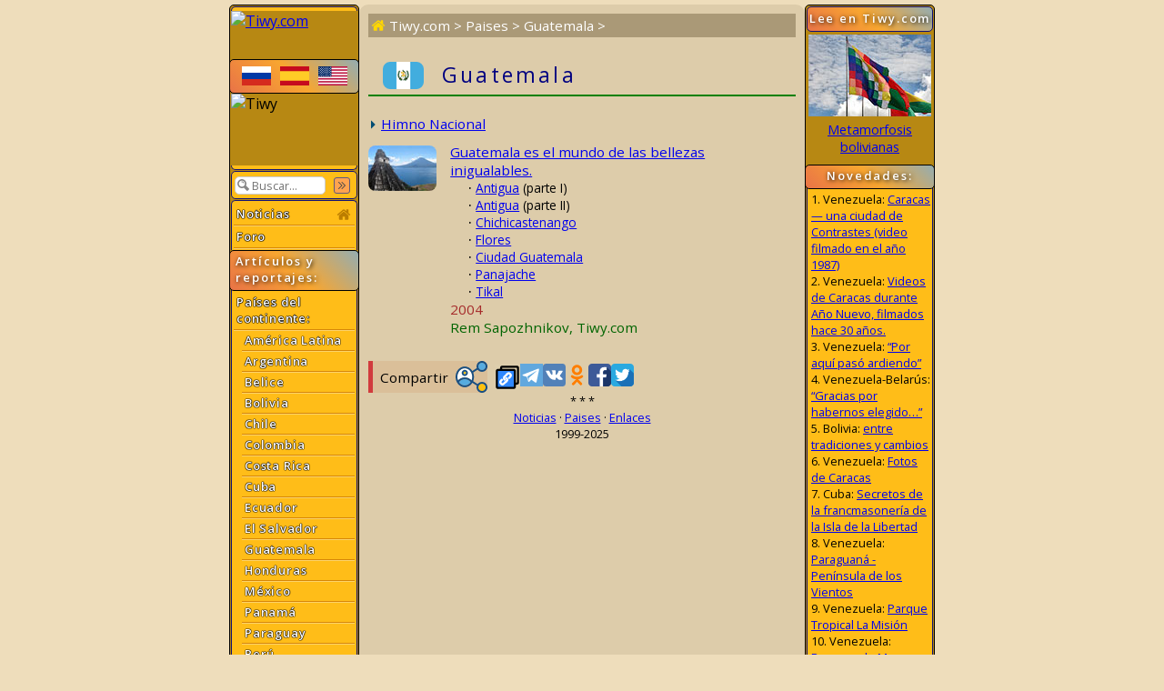

--- FILE ---
content_type: text/html; charset=utf-8
request_url: https://www.tiwy.com/pais/guatemala/esp.phtml
body_size: 5810
content:
<!DOCTYPE html>
<html lang="es">
<head>
	<meta http-equiv="Content-Type" content="text/html; charset=utf-8">
	<meta name="viewport" content="width=device-width, shrink-to-fit=yes">
	<link href="https://fonts.googleapis.com/css?family=Open+Sans:300,400,400i,600,800&amp;subset=cyrillic" rel="stylesheet">
	<LINK REL="stylesheet" HREF="/tiwy8ng.css?v=3.19">
	<title>Tiwy.com - Paises de America Latina: Guatemala</title>
	<meta name="theme-color" content="#bbaa88">
	<meta name="twitter:card" content="summary">
	<meta name="twitter:site" content="@tiwy_com">
	<meta property="og:type" content="article">
	<meta name="revisit-after" content="30 day">
	<meta property="og:title" content="Tiwy.com - Paises de America Latina: Guatemala">
	<meta property="og:url" content="https://www.tiwy.com/pais/guatemala/esp.phtml">
	<meta property="og:image" content="https://www.tiwy.com/images/tiwy-logo-1200x630.jpg">
	<meta property="og:image:width" content="1200">
	<meta property="og:image:height" content="630">
	<meta name="twitter:card" content="summary_large_image">

	<script>
	document.addEventListener("DOMContentLoaded", () => {
	var elem = document.getElementById("leftcolumn");
   	window.addEventListener('click', function(e){   
  		if (document.getElementById("toggleMenu").contains(e.target)){	elem.classList.toggle("left-column-vis");} 
  		else {	if (!document.getElementById('leftcolumn').contains(e.target)) {
 			if (elem.classList.contains("left-column-vis") ) { elem.classList.toggle("left-column-vis"); } // Clicked outside the box
  		}}
	}); });
  	</script>
</head>
<body>
<div id=tiwy-page>

<div id=leftcolumn class=left-column>
<nav><div class="orange-block bottom-not-round"></div>
	
	<div id=tiwy-logo><a href="/esp.phtml"><img src="/images/tiwycom.gif" style='width:139px;height:53px;' alt="Tiwy.com"></a></div>
	
	<div class="wide-orange-block flags side-menu-header-bg">
		
		<div class=flag-block><a href="rus.phtml"><div class=tiwy-ru-flag></div></a><a href="esp.phtml"><div class=tiwy-es-flag></div></a><a href="eng.phtml"><div class=tiwy-us-flag></div></a><div class=cb></div></div>

		
	</div>
	
	<div id=tiwy-image><img src='/images/tiwycomlogo.gif' alt="Tiwy" width=139 height=79></div>
	
	<div class="orange-block top-not-round mb1"></div>
	
	<div class="orange-block mb1"><form id='searchForm' action="/busqueda/esp.phtml">
		<input id="tiwy-search" name=q class=left-menu-text type=text placeholder="Buscar..." maxlength="30">
		<div id="search-button" onclick="document.forms['searchForm'].submit();"></div></form>
	</div>
	

	
<div class="orange-block bottom-not-round">
<div class="mo"><a href="/esp.phtml">Noticias <div class="home-icon2"></div></a></div>
<div class="mo normal-forum"><a href="/foro/esp.phtml">Foro</a></div>
<div class="mo mobile-forum"><a href="/foro/esp-pda.phtml">Foro</a></div>
</div>

	<div class="wide-orange-block side-menu-header side-menu-header-bg div-over al" style='padding-left:6px'> 
		Artículos y reportajes:
	</div>


<div class="orange-block top-not-round mb1" style='margin-top:-2px;'>

<div class=mo><a href="/pais/esp.phtml">Países del continente:</a></div>
	<div class=ms><a href="/pais/america_latina/esp.phtml">América Latina</a></div>
  	<div class=ms><a href="/pais/argentina/esp.phtml">Argentina</a></div>
  	<div class=ms><a href="/pais/belice/esp.phtml">Belice</a></div>
	<div class=ms><a href="/pais/bolivia/esp.phtml">Bolivia</a></div>
	<div class=ms><a href="/pais/chile/esp.phtml">Chile</a></div>
	<div class=ms><a href="/pais/colombia/esp.phtml">Colombia</a></div>
	<div class=ms><a href="/pais/costa_rica/esp.phtml">Costa Rica</a></div>
	<div class=ms><a href="/pais/cuba/esp.phtml">Cuba</a></div>
	<div class=ms><a href="/pais/ecuador/esp.phtml">Ecuador</a></div>
	<div class=ms><a href="/pais/salvador/esp.phtml">El Salvador</a></div>
	<div class=ms><a href="/pais/guatemala/esp.phtml">Guatemala</a></div>
	<div class=ms><a href="/pais/honduras/esp.phtml">Honduras</a></div>
	<div class=ms><a href="/pais/mexico/esp.phtml">México</a></div>
	<div class=ms><a href="/pais/panama/esp.phtml">Panamá</a></div>
	<div class=ms><a href="/pais/paraguay/esp.phtml">Paraguay</a></div>
	<div class=ms><a href="/pais/peru/esp.phtml">Perú</a></div>
	<div class=ms><a href="/pais/republica_dominicana/esp.phtml">República Dominicana</a></div>
	<div class=ms><a href="/pais/uruguay/esp.phtml">Uruguay</a></div>
	<div class=ms><a href="/pais/venezuela/esp.phtml">Venezuela</a></div>
	
	
	
	

	
<div class=mo><a href="/pais/esp.phtml#rc">Otros países</a></div>
	<div class=ms><a href="/pais/china/esp.phtml">China</a></div>
	<div class=ms><a href="/pais/rusia/esp.phtml">Rusia</a></div>
<div class=mo><a href="/sociedad/esp.phtml">Sociedad y Economía</a></div>
<div class=mo><a href="/ovni/esp.phtml">OVNI</a></div>
<div class=mo><a href="/enlaces/esp.phtml">Enlaces</a></div>

</div>  <!--end orange-block -->

	<div class="orange-block bottom-not-round">
	</div>
	
	<div class="wide-orange-block side-menu-orange-bg">
		<div class=old-counter><img src="/data/counter.php" style='border:0;' alt=""></div>
	</div>
	
	<div class="orange-block top-not-round mb1">
		<div id=tiwy-contact><a class=nd href="/mail.phtml">webmaster@tiwy.com</a></div>
	</div>
	
	<div class="orange-block ac">
		<div class=left-menu-text>Suscríbete a nuestros boletines:</div>
		
		<form action="/informacion/suscripcion.phtml" method="POST" class=left-menu-text>
							
			<div style='height:3px;'></div>
			<div><input name=name  class="tiwy-subscribe left-menu-text" type=text value='' placeholder='[Su Nombre]' onfocus="this.value=''"></div>
			<div style='height:3px;'></div>
			<div><input name=email class="tiwy-subscribe left-menu-text" type=text value='' placeholder='[Su E-mail]' onfocus="this.value=''"></div>
			<div style='height:4px;'></div>
			<input type=hidden name="tmod" value="check">
			<input type="submit" value="Adelante!" class="tiwy-subscribe left-menu-text"><br>
		</form>
		
		
		
		<a href="https://www.youtube.com/@tiwycom"><div id=tiwy-yt></div></a><a href="https://vk.com/tiwy_com"><div id=tiwy-vk></div></a>
	</div>
</nav>	
</div> <!--end left-block -->

<div id=middle-column>
	<nav>
	<div id=middle-mobile><div class=top-orange-block>
		<div id="toggleMenu" class="left-menu-button fl"></div>
		<div id=topMenuSMB><div class="fr" style='margin:10px 5px 0 0;border:0px solid navy;'>
		
		<a href="https://www.tiwy.com/esp.phtml"><div class=tiwy-com-mobile-logo></div></a>
		
			<div id=tiwy-mob-forum class=fl style='margin:0px 3px 0 0;'><a class=nd href="/foro/esp-pda.phtml">Foro</a></div>
			<a href="https://vk.com/tiwy_com"><div class=tiwy-vk-sq></div></a><a href="https://www.youtube.com/user/tiwycom/videos"><div class=tiwy-yt-sq></div></a><a href="https://www.tiwy.com/data/rss/esp.rss"><div class=tiwy-rss-sq></div></a>
		</div></div>
		<div class=cb></div>
	</div></div>
	</nav>
	<div id=middle-column-container>
	
	
	<div class=breadcrumbs><a href="/esp.phtml"><div class=home-icon></div> Tiwy.com</a>  &gt; <a href="/pais/esp.phtml">Paises</a> &gt; <a href="/pais/guatemala/esp.phtml">Guatemala</a> &gt; </div>
<main><article>
<div class=hb>
<h1 id=news-header></h1>
<div id=news-author></div>
<div id=news-date></div>
</div>

<div style='border:0px solid red;'>
<div class="ib vam" style='margin-left:1rem;'><img src="bandera.gif" width=45 height=30 alt=""></div>
<div class="ib vam" style='font-size:150%;color:navy;letter-spacing:0.2rem;border:0px solid green;margin:-0.3rem 0 0 1rem;'>Guatemala</div>
<div style='background-color:green;width:100%;height:2px;margin-top:0.1rem;'></div></div>

<br>

<!--is-->

<img src="/pais/str.gif" width=10 height=10 alt=""> 
<a href="/pais/guatemala/himno_nacional/esp.phtml">Himno Nacional</a>

<div class=br7></div>









<div class=kr><a href="/pais/guatemala/guate_2004/esp.phtml"><img src="/pais/guatemala/logos/guate2004.jpg" width=75 height=50 alt="Guatemala es el mundo de las bellezas inigualables."></a></div>
<div class=or>
<div class=al><a href="/pais/guatemala/guate_2004/esp.phtml">Guatemala es el mundo de las bellezas inigualables.</a>
<div style='margin-left:20px; font-size:90%;'>

<span class=bb>&middot;</span> <a href="/pais/guatemala/guate_2004/antigua/esp.phtml">Antigua</a> (parte I)<br>
<span class=bb>&middot;</span> <a href="/pais/guatemala/guate_2004/antigua_2/esp.phtml">Antigua</a>  (parte II)<br>
<span class=bb>&middot;</span> <a href="/pais/guatemala/guate_2004/chichi/esp.phtml">Chichicastenango</a><br>
<span class=bb>&middot;</span> <a href="/pais/guatemala/guate_2004/flores/esp.phtml">Flores</a><br>
<span class=bb>&middot;</span> <a href="/pais/guatemala/guate_2004/city/esp.phtml">Ciudad Guatemala</a><br>
<span class=bb>&middot;</span> <a href="/pais/guatemala/guate_2004/panajachel/esp.phtml">Panajache</a><br>
<span class=bb>&middot;</span> <a href="/pais/guatemala/guate_2004/tikal/esp.phtml">Tikal</a><br>
</div>

</div>
<div class=atextd>2004</div>
<div class=atexta>Rem Sapozhnikov, Tiwy.com</div>
</div> 

<div class=br7></div>
 


<!--ie-->

<div class=cb></div>

</article></main>


	<script type='text/javascript'><!--
		function urlCopyButton(){
			var record_url = document.URL; 
			navigator.clipboard.writeText(record_url); 
			document.getElementById('custom-tooltip').style.display = 'inline';
			
			setTimeout( function() {
				document.getElementById('custom-tooltip').style.display = 'none';
			}, 5000);
		}
	--></script>


	<div style='display: flex; justify-content:flex-start; align-items:center; gap: 0.25rem; margin:1rem 0 0 0; overflow:hidden; border:0px solid blue;'><div style='display: flex; justify-content:flex-start; align-items:center; border-left:5px solid #d13b3d; border-radius: 0 7px 7px 0; background-color:#dabf99;margin:0 0.5rem 0 0;'><div style='padding:0.2rem 0.5rem 0.2rem 0.5rem;'>Compartir</div><div class="tiwy-share-sq"></div></div><div class=tiwy-cl-sq onclick='urlCopyButton()'><div id="custom-tooltip">URL Copiado!</div></div>
<a rel="nofollow" href="https://t.me/share/url?url=https%3A%2F%2Fwww.tiwy.com%2Fpais%2Fguatemala%2Fesp.phtml&text=Tiwy.com%20-%20Paises%20de%20America%20Latina%3A%20Guatemala"><div class=tiwy-tg-sq></div></a>
<a rel="nofollow" href="https://vk.com/share.php?url=https%3A%2F%2Fwww.tiwy.com%2Fpais%2Fguatemala%2Fesp.phtml&text=Tiwy.com%20-%20Paises%20de%20America%20Latina%3A%20Guatemala"><div class=tiwy-vk-sq></div></a>
<a rel="nofollow" href="https://connect.ok.ru/offer?url=https%3A%2F%2Fwww.tiwy.com%2Fpais%2Fguatemala%2Fesp.phtml&text=Tiwy.com%20-%20Paises%20de%20America%20Latina%3A%20Guatemala"><div class=tiwy-ok-sq></div></a>
<a rel="nofollow" href="https://www.facebook.com/sharer/sharer.php?u=https%3A%2F%2Fwww.tiwy.com%2Fpais%2Fguatemala%2Fesp.phtml&text=Tiwy.com%20-%20Paises%20de%20America%20Latina%3A%20Guatemala"><div class=tiwy-fb-sq></div></a>
<a rel="nofollow" href="https://twitter.com/intent/tweet?url=https%3A%2F%2Fwww.tiwy.com%2Fpais%2Fguatemala%2Fesp.phtml&text=Tiwy.com%20-%20Paises%20de%20America%20Latina%3A%20Guatemala"><div class=tiwy-tw-sq></div></a>
</div>



<script type="application/ld+json">
    {
     "@context": "http://schema.org",
     "@type": "BreadcrumbList",
     "itemListElement":
     [
	{
	"@type": "ListItem",
	"position": 1,
	"item": {"@id": "https://www.tiwy.com/esp.phtml", "name": "Tiwy.com"}
	},
	
	{
	"@type": "ListItem",
	"position": 2,
	"item": {"@id": "https://www.tiwy.com/pais/esp.phtml", "name": "Paises"}
	},
	
	{
	"@type": "ListItem",
	"position": 3,
	"item": {"@id": "https://www.tiwy.com/pais/guatemala/esp.phtml", "name": "Guatemala"}
	}
	]
    }
</script>

<footer><div class="left-menu-text cnt ac">* * *<br><a href="/esp.phtml">Noticias</a> · <a href="/pais/esp.phtml">Paises</a> · <a href="/enlaces/esp.phtml">Enlaces</a><br> 1999-2025</div>
<div class="cnt ac" style='padding:0px 0;'></div></footer>


	
</div>


</div> <!-- end div float -->


<div id=right-column><aside>
	<div class="orange-block side-menu-header side-menu-header-bg right-column-mobile">
		Lee en Tiwy.com
	</div>
	
	<div class="right-column-mobile readontiwyblock">
		<div class=readontiwy><a href="/pais/bolivia/metamorfosis/esp.phtml"><img class=readontiwypic src="/gallery/esp/bo-m.jpg" alt=""></a></div>
<div class="readontiwy ntextr"><a href="/pais/bolivia/metamorfosis/esp.phtml">Metamorfosis bolivianas</a></div>
<div class=cb></div>

	</div>
	
	<div class="wide-orange-block side-menu-header div-over side-menu-header-bg right-column-mobile-wide"> 
		Novedades:
	</div>
	
	
	<div class="orange-block top-not-round mb1 right-column-mobile" id="novinki" style='margin-top:-2px;'>
	1. Venezuela: <a href="https://www.tiwy.com/foro/esp.phtml?t=35257#1">Caracas — una ciudad de Contrastes (video filmado en el a&#241;o 1987)</a>
<br>
2. Venezuela: <a href="https://www.tiwy.com/foro/esp.phtml?t=35257">Videos de Caracas durante A&#241;o Nuevo, filmados hace 30 a&#241;os.</a>
<br>
3. Venezuela: <a href="http://www.tiwy.com/pais/venezuela/poemas/cid/esp.phtml">“Por aqu&iacute; pas&oacute; ardiendo”</a>
<br>
4. Venezuela-Belar&#250;s: <a href="/pais/venezuela/materiales/gomel2010/esp.phtml">“Gracias por habernos elegido…”</a>
<br>
5. Bolivia: <a href="http://www.tiwy.com/pais/bolivia/octubre2009/esp.phtml">entre tradiciones y cambios</a>
<br>
6. Venezuela: <a href="http://www.tiwy.com/pais/venezuela/fotos_de_caracas/esp.phtml">Fotos de Caracas</a>
<br>
7. Cuba: <a href="http://www.tiwy.com/pais/cuba/masones/esp.phtml">Secretos de la francmasoner&#237;a de la Isla de la Libertad</a>
<br>
8. Venezuela: <a href="http://www.tiwy.com/pais/venezuela/peninsula_paraguana/esp.phtml">Paraguan&#225; - Pen&#237;nsula de los Vientos</a>
<br>
9. Venezuela: <a href="http://www.tiwy.com/pais/venezuela/mision/esp.phtml">Parque Tropical La Misi&#243;n</a>
<br>
10. Venezuela: <a href="http://www.tiwy.com/pais/venezuela/represa_de_macagua2_llovizna/esp.phtml">Represa de Macagua II, Parque Llovizna</a>
<br>
11. Venezuela: <a href="http://www.tiwy.com/pais/venezuela/represa_del_guri/esp.phtml">La hidroel&#233;ctrica de Guri como vedado de la oposici&#243;n venezolana</a>
<br>
12. Venezuela: <a href="http://www.tiwy.com/pais/venezuela/mochima/esp.phtml">El parque nacional Mochima</a>
<br>
13. Venezuela: <a href="http://www.tiwy.com/pais/venezuela/petroleo/esp.phtml">El petr&#243;leo de Venezuela al servicio del Estado, del pueblo y de la revoluci&#243;n</a>
<br>
14. Venezuela: <a href="http://www.tiwy.com/pais/venezuela/caracas/teleferico-warairarepano/esp.phtml">Monta&#241;a El Avila y el telef&#233;rico “Warairarepano”</a>
<br>
15. Bolivia: <a href="http://www.tiwy.com/pais/bolivia/sucre/esp.phtml">Sucre</a>
<br>
16. Bolivia: <a href="http://www.tiwy.com/pais/bolivia/potosi/esp.phtml">Potos&#237;</a>
<br>
17. China: <a href="http://www.tiwy.com/pais/china/2008/esp.phtml">&#161;Saludos, China!</a>
<br>
18. Bolivia: <a href="http://www.tiwy.com/pais/bolivia/uyuni/esp.phtml">Uyuni</a>
<br>
19. Bolivia: <a href="http://www.tiwy.com/pais/bolivia/tren_oruro_uyuni/esp.phtml">Expreso del Sur. Viaje de Oruro a Uyuni, Bolivia.</a>
<br>
20. Bolivia: <a href="http://www.tiwy.com/pais/bolivia/oruro/esp.phtml">Oruro</a>
<br>
21. Cuba: <a href="/pais/cuba/operacion_carlota/esp.phtml">«Operaci&#243;n Carlota»</a>
<br>
22. Bolivia <a href="/pais/bolivia/metamorfosis/esp.phtml">Metamorfosis bolivianas</a>
<br>
23. Venezuela: <a href="/pais/venezuela/casa_museo_gabriel_bracho/esp.phtml">Casa-Museo Gabriel Bracho</a>
<br>
24. Bolivia: <a href="/pais/bolivia/desaguadero/esp.phtml">Desaguadero</a>
<br>
25. Bolivia: <a href="/pais/bolivia/guaqui/esp.phtml">Guaqui</a>
<br>
26. Bolivia: <a href="/pais/bolivia/tiwanaku/esp.phtml">Tiwanaku</a>
<br>
27. Venezuela: <a href="/pais/venezuela/materiales/no_hay_tierra_ajena/esp.phtml">No hay tierra ajena</a>
<br>
28. Bolivia: <a href="/pais/bolivia/la-paz/esp.phtml">La Paz</a>
<br>
29. Bolivia: <a href="/pais/bolivia/laja/esp.phtml">Laja, Cuna de La Paz</a>
<br>

	</div>

	<div class="wide-orange-block side-menu-header div-over side-menu-header-bg right-column-mobile-wide"> 
	Diversos:
	</div>
	<div class="orange-block top-not-round right-column-mobile" id="raznoe" style='margin-top:-2px;'>
	
		
		&bull; <a href="/humor/">Chistes</a> 
		<br>
		&bull; <a href="/tarjetasvirtuales/esp.phtml">Tarjetas Virtuales</a>
		<br>
		&bull; <a href="/wallpapers/esp.phtml">Wallpapers</a>
		<br>
		&bull; <a href="/gallery/">Banners de Tiwy.com</a>
	
		
	</div>
	
	<footer><!-- right column counters -->
	
<div style='height:12px;'></div>

<div class="ac cnt">
<div style='padding:0 0 1px 0;'><!--TopList COUNTER-->
<!-- Rating@Mail.ru counter -->
<script>
var _tmr = window._tmr || (window._tmr = []);
_tmr.push({id: "58232", type: "pageView", start: (new Date()).getTime()});
(function (d, w, id) {
  if (d.getElementById(id)) return;
  var ts = d.createElement("script"); ts.type = "text/javascript"; ts.async = true; ts.id = id;
  ts.src = (d.location.protocol == "https:" ? "https:" : "http:") + "//top-fwz1.mail.ru/js/code.js";
  var f = function () {var s = d.getElementsByTagName("script")[0]; s.parentNode.insertBefore(ts, s);};
  if (w.opera == "[object Opera]") { d.addEventListener("DOMContentLoaded", f, false); } else { f(); }
})(document, window, "topmailru-code");
</script><noscript><div>
<img src="//top-fwz1.mail.ru/counter?id=58232;js=na" style="border:0;position:absolute;left:-9999px;" alt="" />
</div></noscript>
<!-- //Rating@Mail.ru counter -->
<!-- Rating@Mail.ru logo -->
<a rel="nofollow" href="https://top.mail.ru/jump?from=58232">
<img src="//top-fwz1.mail.ru/counter?id=58232;t=89;l=1" 
style="border:0;" height="18" width="88" alt="Рейтинг@Mail.ru" /></a></div>


<div style='padding:0 0 4px 0;'><a rel="nofollow" href="https://top.mail.ru/jump?from=58232">
<img src="//top-fwz1.mail.ru/counter?id=58232;t=501;l=1" 
style="border:0;" height="31" width="88" alt="Рейтинг@Mail.ru" /></a><!--501-->
<!-- //Rating@Mail.ru logo --></div>

<!--TopList COUNTER-->


<div><!-- Top100 (Kraken) Widget -->
<span id="top100_widget"></span>
<!-- END Top100 (Kraken) Widget -->

<!-- Top100 (Kraken) Counter -->
<script>
    (function (w, d, c) {
    (w[c] = w[c] || []).push(function() {
        var options = {
            project: 186298,
            element: 'top100_widget',
        };
        try {
            w.top100Counter = new top100(options);
        } catch(e) { }
    });
    var n = d.getElementsByTagName("script")[0],
    s = d.createElement("script"),
    f = function () { n.parentNode.insertBefore(s, n); };
    s.type = "text/javascript";
    s.async = true;
    s.src =
    (d.location.protocol == "https:" ? "https:" : "http:") +
    "//st.top100.ru/top100/top100.js";

    if (w.opera == "[object Opera]") {
    d.addEventListener("DOMContentLoaded", f, false);
} else { f(); }
})(window, document, "_top100q");
</script>
<noscript>
  <img src="//counter.rambler.ru/top100.cnt?pid=186298" alt="Топ-100" />
</noscript>
<!-- END Top100 (Kraken) Counter --></div>


<div style='height:4px;'></div>

</div>
	<!-- right columns countes end --></footer>
	<br>
	<a href="javascript:scroll(0,0);"><div class=cnt id=returnTopPage></div></a>
	<br>
	
</aside></div>

</div> <!--end all container-->
		
</body>
</html>
